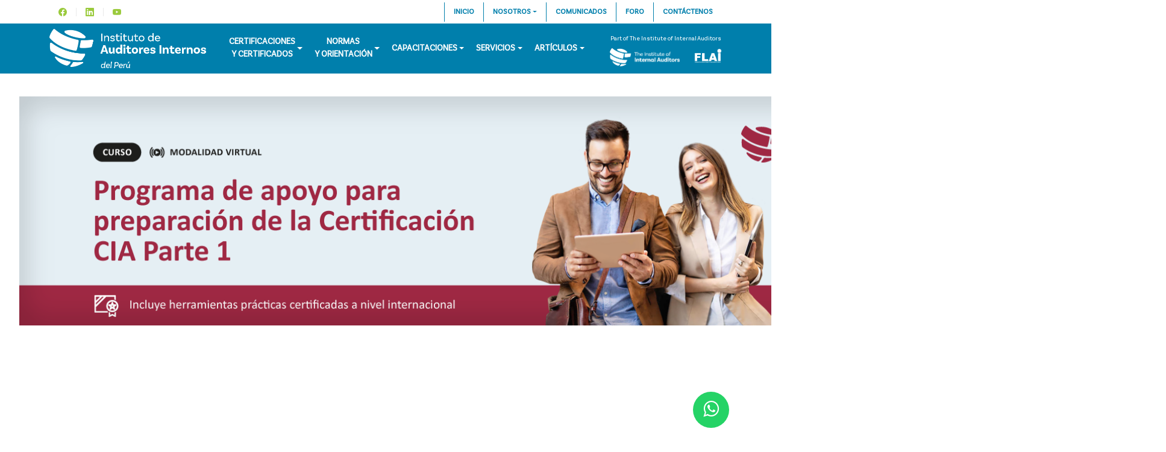

--- FILE ---
content_type: text/html; charset=UTF-8
request_url: http://nweb.iaiperu.org/2022/01/22/una-triple-amenaza-en-las-americas-perspectivas-de-fraude-2022-de-kpmg/
body_size: 7413
content:
<!DOCTYPE html>
<html lang="es">

<head>
  <meta charset="UTF-8">
  <meta content="width=device-width, initial-scale=1.0" name="viewport">


  <!-- Favicons -->
  <link href="http://nweb.iaiperu.org/wp-content/themes/iaiperu/img/favicon.ico" rel="icon">

  <!-- Fonts -->
  <link href="http://nweb.iaiperu.org/wp-content/themes/iaiperu/assets/fonts/bsr.css" rel="stylesheet" type="text/css"/>

  <!-- Vendor CSS Files -->
  <link href="http://nweb.iaiperu.org/wp-content/themes/iaiperu/assets/vendor/animate.css/animate.min.css" rel="stylesheet">
  <link href="http://nweb.iaiperu.org/wp-content/themes/iaiperu/assets/vendor/aos/aos.css" rel="stylesheet">
  <link href="http://nweb.iaiperu.org/wp-content/themes/iaiperu/assets/vendor/bootstrap/css/bootstrap.min.css" rel="stylesheet">
  <link href="http://nweb.iaiperu.org/wp-content/themes/iaiperu/assets/vendor/bootstrap-icons/bootstrap-icons.css" rel="stylesheet">
  <link href="http://nweb.iaiperu.org/wp-content/themes/iaiperu/assets/vendor/boxicons/css/boxicons.min.css" rel="stylesheet">
  <link href="http://nweb.iaiperu.org/wp-content/themes/iaiperu/assets/vendor/glightbox/css/glightbox.min.css" rel="stylesheet">
  <link href="http://nweb.iaiperu.org/wp-content/themes/iaiperu/assets/vendor/swiper/swiper-bundle.min.css" rel="stylesheet">

  <!-- Template Main CSS File -->
  <link href="http://nweb.iaiperu.org/wp-content/themes/iaiperu/assets/css/style.v2.css" rel="stylesheet">
	
  <script src='https://www.google.com/recaptcha/api.js'></script>

</head>
    
    
<body>
    
    
  <!-- ======= Top Bar ======= -->

  <section id="topbar" class="d-flex align-items-center">
    <div class="container d-flex justify-content-center justify-content-md-between">
      <div class="social-links d-none d-md-flex align-items-center">
        <a href="https://www.facebook.com/Instituto-de-Auditores-Internos-del-Per%C3%BA-175686602476887/" target="_blank" class="facebook"><i class="bi bi-facebook"></i></a>
        <a href="https://pe.linkedin.com/in/iaiperu" target="_blank" class="linkedin"><i class="bi bi-linkedin"></i></i></a>
        <a href="https://www.youtube.com/channel/UCwebEj_qzDEUa4HXu3BYAvQ"  target="_blank" class="youtube"><i class="bi bi-youtube"></i></a>
      </div>
      
      
<nav id="mnutop" class="navbar nav navbar-nav navbar-center text-center contact-info d-flex align-items-center"><ul><li id="menu-item-7836" class="menu-item menu-item-type-post_type menu-item-object-page menu-item-home menu-item-7836"><a href="http://nweb.iaiperu.org/">inicio</a></li>
<li id="menu-item-7824" class="menu-item menu-item-type-post_type menu-item-object-page menu-item-has-children menu-item-7824 dropdown"><a href="http://nweb.iaiperu.org/nosotros/" data-toggle="dropdown" data-target="http://nweb.iaiperu.org/nosotros/" class="dropdown-toggle">Nosotros <span class="caret"></span></a>
<ul class="dropdown-menu">
	<li id="menu-item-7930" class="menu-item menu-item-type-post_type menu-item-object-page menu-item-7930"><a href="http://nweb.iaiperu.org/nosotros/mision-y-objetivos/">Misión y Objetivos</a></li>
	<li id="menu-item-7931" class="menu-item menu-item-type-post_type menu-item-object-page menu-item-7931"><a href="http://nweb.iaiperu.org/nosotros/mensaje-del-presidente/">Mensaje del Presidente</a></li>
	<li id="menu-item-7932" class="menu-item menu-item-type-post_type menu-item-object-page menu-item-7932"><a href="http://nweb.iaiperu.org/memorias/memoria-anual-2020/">Memoria Anual</a></li>
	<li id="menu-item-7933" class="menu-item menu-item-type-post_type menu-item-object-page menu-item-7933"><a href="http://nweb.iaiperu.org/nosotros/sobre-la-profesion/">Sobre la Profesión</a></li>
	<li id="menu-item-7934" class="menu-item menu-item-type-post_type menu-item-object-page menu-item-7934"><a href="http://nweb.iaiperu.org/nosotros/estatuto-de-la-asociacion-de-auditores-internos-del-peru/">Estatutos</a></li>
	<li id="menu-item-7935" class="menu-item menu-item-type-post_type menu-item-object-page menu-item-7935"><a href="http://nweb.iaiperu.org/codigo-de-etica/">Código de Ética</a></li>
	<li id="menu-item-7937" class="menu-item menu-item-type-post_type menu-item-object-page menu-item-7937"><a href="http://nweb.iaiperu.org/nosotros/consejo-directivo/">Consejo Directivo</a></li>
	<li id="menu-item-7938" class="menu-item menu-item-type-post_type menu-item-object-page menu-item-7938"><a href="http://nweb.iaiperu.org/nosotros/requisitos-para-afiliarse-al-iai-peru/">Afíliate al IAI Perú</a></li>
</ul>
</li>
<li id="menu-item-7853" class="menu-item menu-item-type-taxonomy menu-item-object-category menu-item-7853"><a href="http://nweb.iaiperu.org/category/comunicados/">Comunicados</a></li>
<li id="menu-item-7928" class="menu-item menu-item-type-post_type menu-item-object-page menu-item-7928"><a href="http://nweb.iaiperu.org/community/">Foro</a></li>
<li id="menu-item-7835" class="menu-item menu-item-type-post_type menu-item-object-page menu-item-7835"><a href="http://nweb.iaiperu.org/contactenos/">Contáctenos</a></li>
</ul></nav>



      <!-- .navbar -->
    </div>
  </section>
  <!-- End Top Bar-->


  <!-- ======= Header ======= -->
  <header id="header" class="fixed-top d-flex align-items-center header-transparent">
    <div id="header-fondo" class="w-100">    <div class="container d-flex justify-content-between align-items-center">

      <div class="logo col-md-2">
        <h1 class="text-light"><a href="index.html"><img src="http://nweb.iaiperu.org/wp-content/themes/iaiperu/img/logo-blanco.png" /></a></h1>
        <!-- Uncomment below if you prefer to use an image logo -->
        <!-- <a href="index.html"><img src="http://nweb.iaiperu.org/wp-content/themes/iaiperu/assets/img/logo.png" alt="" class="img-fluid"></a>-->
      </div>

<nav id="navbar" class="navbar nav navbar-nav navbar-center text-center col-md-8"><ul><li id="menu-item-7470" class="menu-item menu-item-type-taxonomy menu-item-object-category menu-item-has-children menu-item-7470 dropdown"><a href="http://nweb.iaiperu.org/category/certificaciones/" data-toggle="dropdown" data-target="http://nweb.iaiperu.org/category/certificaciones/" class="dropdown-toggle">Certificaciones<br />y Certificados <span class="caret"></span></a>
<ul class="dropdown-menu">
	<li id="menu-item-7473" class="menu-item menu-item-type-custom menu-item-object-custom menu-item-7473"><a href="http://iaiperu.org/iaiperu2018/certificaciones/programa-de-certificado-en-control-interno-coso/">Certificado COSO</a></li>
	<li id="menu-item-7845" class="menu-item menu-item-type-post_type menu-item-object-post menu-item-7845"><a href="http://nweb.iaiperu.org/2020/08/10/programa-de-certificado-de-gestion-de-riesgos-empresariales-erm/">Certificado COSO ERM</a></li>
	<li id="menu-item-7834" class="menu-item menu-item-type-post_type menu-item-object-post menu-item-7834"><a href="http://nweb.iaiperu.org/2018/06/26/certificacion-cia-certified-internal-auditor/">CIA</a></li>
	<li id="menu-item-7837" class="menu-item menu-item-type-post_type menu-item-object-post menu-item-7837"><a href="http://nweb.iaiperu.org/2018/07/03/certificacion-en-risk-management-assurance-crma/">CRMA®</a></li>
	<li id="menu-item-7839" class="menu-item menu-item-type-post_type menu-item-object-post menu-item-7839"><a href="http://nweb.iaiperu.org/2018/07/03/certification-candidate-management-system-ccms/">CCMS</a></li>
	<li id="menu-item-7477" class="menu-item menu-item-type-custom menu-item-object-custom menu-item-7477"><a target="_blank" href="http://iaiperu.org/wp-content/uploads/2020/10/manual-candidato-cia.pdf">Manual de Candidato a Certificación</a></li>
	<li id="menu-item-7838" class="menu-item menu-item-type-post_type menu-item-object-page menu-item-7838"><a href="http://nweb.iaiperu.org/reporte-de-horas/">Reporte de Horas</a></li>
	<li id="menu-item-7833" class="menu-item menu-item-type-post_type menu-item-object-page menu-item-7833"><a href="http://nweb.iaiperu.org/auditores-certificados/">Auditores Certificados</a></li>
</ul>
</li>
<li id="menu-item-7476" class="menu-item menu-item-type-custom menu-item-object-custom menu-item-has-children menu-item-7476 dropdown"><a href="#" data-toggle="dropdown" data-target="#" class="dropdown-toggle">Normas<br />y Orientación <span class="caret"></span></a>
<ul class="dropdown-menu">
	<li id="menu-item-7848" class="menu-item menu-item-type-post_type menu-item-object-page menu-item-7848"><a href="http://nweb.iaiperu.org/normas-y-orientaciones/">Misión de Auditoría Interna</a></li>
	<li id="menu-item-7849" class="menu-item menu-item-type-post_type menu-item-object-page menu-item-7849"><a href="http://nweb.iaiperu.org/normas-y-orientaciones/estandares-y-orientacion-marco-de-practicas-profesionales-internacionales-ippf/">Estándares y orientación – Marco de prácticas profesionales internacionales (IPPF)</a></li>
	<li id="menu-item-7850" class="menu-item menu-item-type-post_type menu-item-object-page menu-item-7850"><a href="http://nweb.iaiperu.org/normas-y-orientaciones/codigo-etico/">Código Ético</a></li>
	<li id="menu-item-7851" class="menu-item menu-item-type-post_type menu-item-object-page menu-item-7851"><a href="http://nweb.iaiperu.org/normas-y-orientaciones/guia-de-implementacion/">Guía de Implementación</a></li>
	<li id="menu-item-7847" class="menu-item menu-item-type-post_type menu-item-object-page menu-item-7847"><a href="http://nweb.iaiperu.org/normas-y-orientaciones/orientacion-complementaria/">Orientación Complementaria</a></li>
</ul>
</li>
<li id="menu-item-7469" class="menu-item menu-item-type-taxonomy menu-item-object-category current-post-ancestor current-menu-parent current-post-parent menu-item-has-children menu-item-7469 dropdown"><a href="http://nweb.iaiperu.org/category/capacitaciones/" data-toggle="dropdown" data-target="http://nweb.iaiperu.org/category/capacitaciones/" class="dropdown-toggle">Capacitaciones <span class="caret"></span></a>
<ul class="dropdown-menu">
	<li id="menu-item-7832" class="menu-item menu-item-type-post_type menu-item-object-page menu-item-7832"><a href="http://nweb.iaiperu.org/programa-de-capacitacion/">Programa de Capacitación</a></li>
	<li id="menu-item-7831" class="menu-item menu-item-type-post_type menu-item-object-page menu-item-7831"><a href="http://nweb.iaiperu.org/congresos-y-conferencias/">Congresos y Conferencias</a></li>
	<li id="menu-item-7830" class="menu-item menu-item-type-post_type menu-item-object-page menu-item-7830"><a href="http://nweb.iaiperu.org/descargas/">Descargas</a></li>
</ul>
</li>
<li id="menu-item-7474" class="menu-item menu-item-type-custom menu-item-object-custom menu-item-has-children menu-item-7474 dropdown"><a href="#" data-toggle="dropdown" data-target="#" class="dropdown-toggle">Servicios <span class="caret"></span></a>
<ul class="dropdown-menu">
	<li id="menu-item-7842" class="menu-item menu-item-type-post_type menu-item-object-page menu-item-7842"><a href="http://nweb.iaiperu.org/programa-de-garantia-y-mejora-de-la-calidad-qaip/">Programa de Garantía y Mejora de la Calidad (QAIP)</a></li>
	<li id="menu-item-7844" class="menu-item menu-item-type-post_type menu-item-object-page menu-item-7844"><a href="http://nweb.iaiperu.org/evaluacion-de-calidad-quality-assessment/">Evaluación de Calidad – Quality Assessment</a></li>
	<li id="menu-item-7843" class="menu-item menu-item-type-post_type menu-item-object-page menu-item-7843"><a href="http://nweb.iaiperu.org/analisis-de-brechas-una-preparacion-proactiva-para-una-evaluacion-de-calidad/">Análisis de Brechas: una preparación proactiva para una evaluación de calidad</a></li>
</ul>
</li>
<li id="menu-item-7472" class="menu-item menu-item-type-taxonomy menu-item-object-category menu-item-has-children menu-item-7472 dropdown"><a href="http://nweb.iaiperu.org/category/noticias/" data-toggle="dropdown" data-target="http://nweb.iaiperu.org/category/noticias/" class="dropdown-toggle">Artículos <span class="caret"></span></a>
<ul class="dropdown-menu">
	<li id="menu-item-7475" class="menu-item menu-item-type-taxonomy menu-item-object-category menu-item-7475"><a href="http://nweb.iaiperu.org/category/compartiendo-experiencias/">Compartiendo Experiencias</a></li>
	<li id="menu-item-7840" class="menu-item menu-item-type-post_type menu-item-object-page menu-item-7840"><a href="http://nweb.iaiperu.org/publicaciones/">Publicaciones</a></li>
	<li id="menu-item-7471" class="menu-item menu-item-type-taxonomy menu-item-object-category menu-item-7471"><a href="http://nweb.iaiperu.org/category/comunicados/">Comunicados</a></li>
</ul>
</li>
</ul></nav><i class="bi bi-list mobile-nav-toggle"></i>


      <div class="col-md-2 d-none d-sm-block d-sm-none d-md-block">
        <div class="row">
                <div class="col-12 small" id="linealogo"><p><span class="pl-1 pr-1">Part of The Institute of Internal Auditors</span></p></div>
        </div>
        <div class="row">
                <div class="col-8"><img src="http://nweb.iaiperu.org/wp-content/themes/iaiperu/img/logo-iaii-blanco.png" alt="IAI" class="aligncenter img-fluid"></div>
                <div class="col-4"><img src="http://nweb.iaiperu.org/wp-content/themes/iaiperu/img/logo-flai-blanco.png" alt="FLAI" class="aligncenter img-fluid"></div>
        </div>
      </div>

    </div>
    </div>  </header><!-- End Header -->

<section id="slider">
 <section id="block-9" class="home-slider widget_block">
<div class="alignnormal"><div id="metaslider-id-7964" style="max-width: 1903px;" class="ml-slider-3-27-5 metaslider metaslider-flex metaslider-7964 ml-slider">
    <div id="metaslider_container_7964">
        <div id="metaslider_7964" class="flexslider">
            <ul aria-live="polite" class="slides">
                <li style="display: block; width: 100%;" class="slide-7965 ms-image"><a href="1" target="_self"><img fetchpriority="high" decoding="async" src="http://nweb.iaiperu.org/wp-content/uploads/2022/05/20220614-cia-slider-1892x378-1-1892x377.png" height="380" width="1903" alt="" class="slider-7964 slide-7965" title="20220614-cia-slider-1892x378" /></a></li>
                <li style="display: none; width: 100%;" class="slide-7966 ms-image"><img decoding="async" src="http://nweb.iaiperu.org/wp-content/uploads/2022/05/BANNER-1-POWER-BI-JULIO-1892x378-1-1892x377.png" height="380" width="1903" alt="" class="slider-7964 slide-7966" title="BANNER-1-POWER-BI-JULIO-1892x378" /></li>
                <li style="display: none; width: 100%;" class="slide-7967 ms-image"><img decoding="async" src="http://nweb.iaiperu.org/wp-content/uploads/2022/05/20220616-alta-redaccion-slider-1892x378-1-1892x377.png" height="380" width="1903" alt="" class="slider-7964 slide-7967" title="20220616-alta-redaccion-slider-1892x378" /></li>
            </ul>
        </div>
        
    </div>
</div></div>
</section></section>


  <main id="main">
    <!-- ======= Barra Breadcrumbs ======= -->
    <section class="breadcrumbs">
      <div class="container">

        <div class="d-flex justify-content-between align-items-center">
          <h2><a href="http://nweb.iaiperu.org/2022/01/22/una-triple-amenaza-en-las-americas-perspectivas-de-fraude-2022-de-kpmg/">“Una triple amenaza en las Américas: Perspectivas de Fraude 2022” de KPMG</a></h2>
          <ol>
            <li><a href="/">Inicio</a></li>
            <li>“Una triple amenaza en las Américas: Perspectivas de Fraude 2022” de KPMG</li>
          </ol>
        </div>

      </div>
    </section><!-- Fin Breadcrumbs -->
    
    <!-- ======= Contenido ======= -->
    <section class="blog" class="blog">
      <div class="container" data-aos="fade-up">

        <div class="row">

          <div class="col-lg-8 entries">

    				
            <article class="entry entry-single">

<!--

              <div class="entry-img text-center pt-4">
                <img src="" alt="“Una triple amenaza en las Américas: Perspectivas de Fraude 2022” de KPMG" class="img-fluid">
              </div>

              <h2 class="entry-title">
                <a href="http://nweb.iaiperu.org/2022/01/22/una-triple-amenaza-en-las-americas-perspectivas-de-fraude-2022-de-kpmg/">“Una triple amenaza en las Américas: Perspectivas de Fraude 2022” de KPMG</a>
              </h2>
-->
              <div class="entry-content">
                <p><img loading="lazy" decoding="async" class="aligncenter size-full wp-image-1521" src="http://iaiperu.org/wp-content/uploads/2022/01/20220131-banner-triple-amenaza.png" alt="" width="715" height="237" /></p>
<table style="width: 100%;" border="0" cellspacing="0" cellpadding="0" align="center">
<tbody>
<tr>
<td style="text-align: right;"><img loading="lazy" decoding="async" class="aligncenter size-full wp-image-1252" src="http://iaiperu.org/wp-content/uploads/2018/11/calendario.png" alt="" width="44" height="50" /></td>
<td style="font-size: 11px;">31 de Enero</td>
<td><img loading="lazy" decoding="async" class="aligncenter size-full wp-image-1250" src="http://iaiperu.org/wp-content/uploads/2018/11/reloj.png" alt="" width="50" height="50" /></td>
<td style="font-size: 11px;">1 hora y 30 minutos</td>
<td><img loading="lazy" decoding="async" class="aligncenter size-full wp-image-1251" src="http://iaiperu.org/wp-content/uploads/2018/11/precio.png" alt="" width="50" height="50" /></td>
<td style="font-size: 11px;">
<p>Socios: Gratuito<br />No Asociados: USD 25.00<br />Precio incluye IGV</p>
</td>
</tr>
</tbody>
</table>
<p><a class="btn_registro" href="https://us02web.zoom.us/webinar/register/WN_87syjfBkT0aLqyM-jZq8WQ ">Registro aquí</a></p>
<hr />
<p><strong>Horario:</strong></p>
<p>06:00 p.m. – 7:30 pm</p>
<p><strong>Reseña del contenido:</strong></p>
<p>Conozca los resultados de la encuesta realizada por KPMG “Una triple amenaza en las Américas: Perspectivas de Fraude 2022” de KPMG, que relevaron hallazgos muy importantes en materia de fraude, ciber ataques y temas de cumplimiento en la región de las Américas. Participaron más de 600 directivos de múltiples industrias (42% de América del Norte y 58% de América Latina) para confirmar algunos de los efectos de la pandemia con respecto a estas tres amenazas que se encuentran interconectadas.</p>
<p><strong>Armando Briceño &#8211; Director de Forensic en KPMG Perú</strong></p>
<p><img loading="lazy" decoding="async" class="size-full wp-image-7594 alignleft" src="http://iaiperu.org/wp-content/uploads/2022/01/armando-briceno2.png" alt="" width="200" height="199" />Armando es Director de la Práctica Forense de la oficina de Perú en KPMG, con más de 17 años experiencia local e internacional. Armando ha ejecutado auditorías de estados financieros, en todas las etapas correspondientes. Asimismo, ha desarrollado planificación estratégica a corto y largo plazo sobre la base de riesgos. Ha participado en proyectos de cumplimiento antifraude (FCPA), en coordinación con otras oficinas de la región. Además, Armando ha participado en proyectos forenses sobre investigaciones forenses de potenciales transacciones sospechosas en diferentes áreas de negocios, due diligence de compliance, evaluación de su impacto contable, deficiencias de control interno en un contexto de riesgo de fraude a fin de preparar recomendaciones y planes de acción de ser aplicable al igual en proyectos diagnóstico sobre la gestión de riesgos de fraude en procesos significativos de negocios, evaluación de modelos de prevención de fraude y análisis reputacional del área de Relaciones Públicas y Comunitarias en empresas mineras en sus aspectos contables, tributarios y de procesos tomando en consideración los riesgos de corrupción asociados.</p>
<p><strong>Ivan E. Velez-Leon – Director de Forensic en KPMG USA</strong></p>
<p><img loading="lazy" decoding="async" class="size-full wp-image-7593 alignleft" src="http://iaiperu.org/wp-content/uploads/2022/01/ivan-velez.jpg" alt="" width="191" height="207" />Ivan es Director en la oficina de Miami de la práctica de Servicios de Asesoría Forense de KPMG LLP. Como Contador Público Certificado (con licencia en el Estado de Florida y el Estado Libre Asociado de Puerto Rico de los EE. UU.) y Examinador de Fraudes Certificado, Iván tiene más de veinte años de experiencia en asesoramiento comercial en firmas multinacionales de servicios profesionales «Big Four», que abarca asignaciones en las ciencias de la vida. , comerciales, minoristas, servicios financieros, entornos industriales y gubernamentales, ayudando a organizaciones y abogados en los EE. UU., América Latina y EMEA en las áreas de fraude, delitos de cuello blanco, investigaciones de soborno y corrupción, gestión de riesgos de fraude, due diligence de riesgos de fraude y corrupción , revisiones y evaluaciones del programa de cumplimiento y asesoramiento sobre disputas (testimonio de testigos expertos).</p>
<p> </p>
<hr />
<p><a class="btn_registro" href="https://us02web.zoom.us/webinar/register/WN_87syjfBkT0aLqyM-jZq8WQ ">Registro aquí</a></p>


<p></p>
              </div>                  
                  
            </article>                  
                  

        

          </div>
          <div class="col-lg-4 pt-4 pt-lg-0">
              
    
            <div class="sidebar">
                
              <h3 class="sidebar-title">Buscador</h3>
              <div class="sidebar-item search-form">

                <form action="/" method="get" class="search-form">
                  <input class="form-control" type="text" placeholder="Ingresa palabra y presiona enter" name="s">
                  <button type="submit"><i class="bi bi-search"></i></button>
                </form>
              </div><!-- Fin Buscador -->

              <h3 class="sidebar-title">Afíliate al IAI</h3>
                <nav>
                    <ul>
                        <li class="bi bi-chevron-double-right"> 
                            <a href="/nosotros/beneficios-del-asociado/" title="Beneficios">Beneficios</a> 
                        </li>
                        <li class="bi bi-chevron-double-right">
                            <a href="/registro-de-socios/" title="Afíliate Aquí">Afíliate Aquí</a> 
                        </li>
                        <li class="bi bi-chevron-double-right">
                            <a href="https://pagolink.niubiz.com.pe/pagoseguro/INSTDEAUDITORESINTERNOSDELPERUDOL/39539" target="_blank" title="Paga aquí $">Paga aquí SOLES</a> 
                        </li>
                        <li class="bi bi-chevron-double-right">
                            <a href="https://pagolink.niubiz.com.pe/pagoseguro/INSTDEAUDITORESINTERNOSDELPERU/39670" target="_blank" title="Paga aqui S/">Paga aquí DÓLARES</a> 
                        </li>
                    </ul>
                </nav>
				

              <h3 class="sidebar-title">Zona Afiliados</h3>
                <nav>
                    <ul>
                        <li class="bi bi-chevron-double-right"> 
                            <a href="/publicaciones/" title="Publicaciones">Publicaciones</a> 
                        </li>
                        <li class="bi bi-chevron-double-right">
                            <a href="/publicaciones/revista-internal-auditor/" title="Revista Internal Auditor">Revista Internal Auditor</a> 
                        </li>
                        <li class="bi bi-chevron-double-right">
                            <a href="https://pagolink.niubiz.com.pe/pagoseguro/INSTDEAUDITORESINTERNOSDELPERU/39670/info" title="Paga tu Membresía" target="_blank">Paga tu Membresía</a> 
                        </li>
                    </ul>
                </nav>
				
                
              <h3 class="sidebar-title">Últimas Ofertas de Empleo</h3>
              <div class="sidebar-item categories">
                <ul>
                                                      
                        <li class="bi bi-chevron-double-right"> 
                            <a href="http://nweb.iaiperu.org/2022/04/07/asistente-de-auditoria-de-procesos/" title="Asistente de Auditoría de Procesos">Asistente de Auditoría de Procesos<span>(07/04/2022)</span></a> 
                        </li>
                  
                                    
                        <li class="bi bi-chevron-double-right"> 
                            <a href="http://nweb.iaiperu.org/2022/04/07/auditor-de-sistemas-y-procesos/" title="Auditor de Sistemas y Procesos">Auditor de Sistemas y Procesos<span>(07/04/2022)</span></a> 
                        </li>
                  
                                    
                        <li class="bi bi-chevron-double-right"> 
                            <a href="http://nweb.iaiperu.org/2022/03/25/auditor-interno-6/" title="Auditor Interno">Auditor Interno<span>(25/03/2022)</span></a> 
                        </li>
                  
                                    
                        <li class="bi bi-chevron-double-right"> 
                            <a href="http://nweb.iaiperu.org/2022/03/25/auditor-interno-senior-3/" title="Auditor Interno Senior">Auditor Interno Senior<span>(25/03/2022)</span></a> 
                        </li>
                  
                   
                            
                </ul>
              </div>
                
              <section id="block-3" class="widget widget_block">
<div class="wp-block-group"><div class="wp-block-group__inner-container is-layout-flow wp-block-group-is-layout-flow">
<figure class="wp-block-image size-full is-resized"><a href="https://internalauditor.theiia.org/" target="_blank"><img loading="lazy" decoding="async" src="http://nweb.iaiperu.org/wp-content/uploads/2022/05/asset-1_197px.webp" alt="" class="wp-image-7942" width="197" height="60"/></a></figure>
</div></div>
</section><section id="block-4" class="widget widget_block">
<div class="wp-block-group"><div class="wp-block-group__inner-container is-layout-flow wp-block-group-is-layout-flow">
<figure class="wp-block-image size-full"><a href="https://ondemand.theiia.org/learn" target="_blank"><img loading="lazy" decoding="async" width="415" height="215" src="http://nweb.iaiperu.org/wp-content/uploads/2022/05/banner-aside2.png" alt="" class="wp-image-7910" srcset="http://nweb.iaiperu.org/wp-content/uploads/2022/05/banner-aside2.png 415w, http://nweb.iaiperu.org/wp-content/uploads/2022/05/banner-aside2-300x155.png 300w" sizes="(max-width: 415px) 100vw, 415px" /></a></figure>
</div></div>
</section><section id="block-8" class="widget widget_block widget_media_image">
<figure class="wp-block-image size-full"><a href="https://www.youtube.com/watch?v=aEaMUMkFI38" target="_blank"><img loading="lazy" decoding="async" width="415" height="215" src="http://nweb.iaiperu.org/wp-content/uploads/2022/05/banner-aside5.png" alt="" class="wp-image-7913" srcset="http://nweb.iaiperu.org/wp-content/uploads/2022/05/banner-aside5.png 415w, http://nweb.iaiperu.org/wp-content/uploads/2022/05/banner-aside5-300x155.png 300w" sizes="(max-width: 415px) 100vw, 415px" /></a></figure>
</section>
            </div><!-- Fin Sidebar -->
                      </div>
        </div>

      </div>
    </section><!-- Fin Contenido -->



  </main><!-- End #main -->

  <!-- ======= Footer ======= -->
  <footer id="footer" data-aos="fade-up" data-aos-easing="ease-in-out" data-aos-duration="500">


    <div class="footer-top">
      <div class="container">
        <div class="row">

          <div class="col-lg-6 col-md-6 footer-info">
            <h3>Acerca del Instituto de Auditores Internos del Perú</h3>
            <p>Es una entidad sin fines de lucro que agrupa a profesionales que desarrollan sus actividades en el campo de la auditoría interna. Fue fundado en Lima el 13 de mayo de 1981 y posee presencia a nivel mundial.<br />

Es el único organismo en el Perú oficialmente facultado a realizar los Cursos de Preparación para el Examen de Certified Internal Auditor (CIA), acreditación profesional de nivel mundial.</p>
            <div class="social-links mt-3">
              <a href="https://www.facebook.com/Instituto-de-Auditores-Internos-del-Per%C3%BA-175686602476887/" class="facebook" target="_blank"><i class="bx bxl-facebook"></i></a>
              <a href="https://pe.linkedin.com/in/iaiperu" class="linkedin" target="_blank"><i class="bx bxl-linkedin"></i></a>
              <a href="https://www.youtube.com/channel/UCwebEj_qzDEUa4HXu3BYAvQ"  class="youtube"  target="_blank"><i class="bx bxl-youtube"></i></a>
            </div>
          </div>

          <div class="col-lg-3 col-md-3 footer-links">
            <h4>Links</h4>

                <ul><li class="menu-item menu-item-type-post_type menu-item-object-page menu-item-home menu-item-7836"><a href="http://nweb.iaiperu.org/">inicio</a></li>
<li class="menu-item menu-item-type-post_type menu-item-object-page menu-item-has-children menu-item-7824 dropdown"><a href="http://nweb.iaiperu.org/nosotros/" data-toggle="dropdown" data-target="http://nweb.iaiperu.org/nosotros/" class="dropdown-toggle">Nosotros <span class="caret"></span></a>
<ul class="dropdown-menu">
	<li class="menu-item menu-item-type-post_type menu-item-object-page menu-item-7930"><a href="http://nweb.iaiperu.org/nosotros/mision-y-objetivos/">Misión y Objetivos</a></li>
	<li class="menu-item menu-item-type-post_type menu-item-object-page menu-item-7931"><a href="http://nweb.iaiperu.org/nosotros/mensaje-del-presidente/">Mensaje del Presidente</a></li>
	<li class="menu-item menu-item-type-post_type menu-item-object-page menu-item-7932"><a href="http://nweb.iaiperu.org/memorias/memoria-anual-2020/">Memoria Anual</a></li>
	<li class="menu-item menu-item-type-post_type menu-item-object-page menu-item-7933"><a href="http://nweb.iaiperu.org/nosotros/sobre-la-profesion/">Sobre la Profesión</a></li>
	<li class="menu-item menu-item-type-post_type menu-item-object-page menu-item-7934"><a href="http://nweb.iaiperu.org/nosotros/estatuto-de-la-asociacion-de-auditores-internos-del-peru/">Estatutos</a></li>
	<li class="menu-item menu-item-type-post_type menu-item-object-page menu-item-7935"><a href="http://nweb.iaiperu.org/codigo-de-etica/">Código de Ética</a></li>
	<li class="menu-item menu-item-type-post_type menu-item-object-page menu-item-7937"><a href="http://nweb.iaiperu.org/nosotros/consejo-directivo/">Consejo Directivo</a></li>
	<li class="menu-item menu-item-type-post_type menu-item-object-page menu-item-7938"><a href="http://nweb.iaiperu.org/nosotros/requisitos-para-afiliarse-al-iai-peru/">Afíliate al IAI Perú</a></li>
</ul>
</li>
<li class="menu-item menu-item-type-taxonomy menu-item-object-category menu-item-7853"><a href="http://nweb.iaiperu.org/category/comunicados/">Comunicados</a></li>
<li class="menu-item menu-item-type-post_type menu-item-object-page menu-item-7928"><a href="http://nweb.iaiperu.org/community/">Foro</a></li>
<li class="menu-item menu-item-type-post_type menu-item-object-page menu-item-7835"><a href="http://nweb.iaiperu.org/contactenos/">Contáctenos</a></li>
</ul>          </div>

          <div class="col-lg-3 col-md-3 footer-contact">
            <h4>Contáctanos</h4>
            <p>Calle Monterrey N° 373 Ofic. 1004b Urb. Chacarilla – Santiago de Surco<br />
              <strong>Phone:</strong> 652 5471 / 652 5470 / 652 5472 / 991 925 544 / 987 360 411<br>
              <strong>Email:</strong> contacto@iaiperu.org<br>
            </p>

          </div>

        </div>
      </div>
    </div>

    <div class="container">
      <div class="copyright">
        &copy; Copyright <strong><span>2022</span></strong>. Todos los derechos reservados
      </div>
     </div>
  </footer><!-- End Footer -->

  <a href="#" class="back-to-top d-flex align-items-center justify-content-center"><i class="bi bi-arrow-up-short"></i></a>

  <!-- Vendor JS Files -->
  <script src="http://nweb.iaiperu.org/wp-content/themes/iaiperu/assets/vendor/purecounter/purecounter.js"></script>
  <script src="http://nweb.iaiperu.org/wp-content/themes/iaiperu/assets/vendor/aos/aos.js"></script>
  <script src="http://nweb.iaiperu.org/wp-content/themes/iaiperu/assets/vendor/bootstrap/js/bootstrap.bundle.min.js"></script>
  <script src="http://nweb.iaiperu.org/wp-content/themes/iaiperu/assets/vendor/glightbox/js/glightbox.min.js"></script>
  <script src="http://nweb.iaiperu.org/wp-content/themes/iaiperu/assets/vendor/isotope-layout/isotope.pkgd.min.js"></script>
  <script src="http://nweb.iaiperu.org/wp-content/themes/iaiperu/assets/vendor/swiper/swiper-bundle.min.js"></script>
  <script src="http://nweb.iaiperu.org/wp-content/themes/iaiperu/assets/vendor/waypoints/noframework.waypoints.js"></script>
  <script src="http://nweb.iaiperu.org/wp-content/themes/iaiperu/assets/vendor/php-email-form/validate.js"></script>

  <!-- Template Main JS File -->
  <script src="http://nweb.iaiperu.org/wp-content/themes/iaiperu/assets/js/main.js"></script>


<style>
.whatsapp {
  position:fixed;
  width:60px;
  height:60px;
  bottom:10px;
  right:70px;
  background-color:#25d366;
  color:#FFF;
  border-radius:50px;
  text-align:center;
  font-size:30px;
  z-index:100;
}

.whatsapp-icon {
  margin-top:13px;
}
</style>


<link rel="stylesheet" href="https://stackpath.bootstrapcdn.com/font-awesome/4.7.0/css/font-awesome.min.css">
<a href="https://wa.me/51991925544?text=Me%20gustaría%20saber%20mas" class="whatsapp" target="_blank"> <i class="fa fa-whatsapp whatsapp-icon"></i></a>

</body>

</html>

--- FILE ---
content_type: text/css
request_url: http://nweb.iaiperu.org/wp-content/themes/iaiperu/assets/fonts/bsr.css
body_size: 231
content:
@font-face {font-family: "Basic Sans Regular";
    src: url("bsr.eot"); /* IE9*/
    src: url("bsr.eot?#iefix") format("embedded-opentype"), /* IE6-IE8 */
    url("bsr.woff2") format("woff2"), /* chrome firefox */
    url("bsr.woff") format("woff"), /* chrome firefox */
    url("bsr.ttf") format("truetype"), /* chrome firefox opera Safari, Android, iOS 4.2+*/
    url("bsr.svg#Basic Sans Regular") format("svg"); /* iOS 4.1- */
}

--- FILE ---
content_type: text/css
request_url: http://nweb.iaiperu.org/wp-content/themes/iaiperu/assets/css/style.v2.css
body_size: 8190
content:
/*--------------------------------------------------------------
# General
--------------------------------------------------------------*/
body {
  font-family: "Basic Sans Regular";
  color: #444;
}

a {
  color: #4fa6d5;
  text-decoration: none;
}

a:hover {
  color: #45beff;
  text-decoration: none;
}


/*--------------------------------------------------------------
# Back to top button
--------------------------------------------------------------*/
.back-to-top {
  position: fixed;
  visibility: hidden;
  opacity: 0;
  right: 15px;
  bottom: 15px;
  z-index: 99999;
  background: #68A4C4;
  width: 40px;
  height: 40px;
  border-radius: 4px;
  transition: all 0.4s;
}

#mnutop, #mnutop2{
  z-index: 999;
}
#mnutop2{
padding: 0 0 0 0px;
}
#mnutop mi a, #mnutop ul li a, #mnutop2 mi a, #mnutop2 ul li a{
  font-size: 12px;
  font-weight: 700;
  color: #007fac;
  padding: 7px 15px;
  margin: 0;
  border-left: 1px solid #007fac;
}

.back-to-top i {
  font-size: 24px;
  color: #fff;
  line-height: 0;
}
.back-to-top:hover {
  background: #85b6cf;
  color: #fff;
}
.back-to-top.active {
  visibility: visible;
  opacity: 1;
}

/*--------------------------------------------------------------
# Top Login
--------------------------------------------------------------*/

#login-form { padding: 5px 15px; font-size: 12px; }

#login-form #login .log-form-group input[type=text], #login-form #login .log-form-group input[type=password] {
    border: 0;
    padding: 4px;
    width: 100%;
    font-size: 12px;
    font-weight: 400;
    line-height: 1.5;
    color: #212529;
    background-color: #fff;
    background-clip: padding-box;
    border: 1px solid #ced4da;
    -webkit-appearance: none;
    -moz-appearance: none;
    appearance: none;
    transition: border-color .15s ease-in-out,box-shadow .15s ease-in-out;
}

#login-form #login .log-form-group label {
    font-size: 12px;
    color: #98CA3D;
}

#login-form #login .login-submit input[type=submit] {
    font-weight: bold;
    font-size: 13px;
    text-transform: uppercase;
    letter-spacing: 1px;
    display: inline-block;
    padding: 12px 32px;
    border-radius: 50px;
    transition: 0.5s;
    line-height: 1;
    margin: 10px;
    color: #00305E;
    -webkit-animation-delay: 0.8s;
    animation-delay: 0.8s;
    border: 2px solid #98CA3D;
    background: #98CA3D;
    padding: 9px 24px;
}


/*--------------------------------------------------------------
# Top Bar
--------------------------------------------------------------*/
#topbar {
  background: #fff;
  border-bottom: 1px solid #eee;
  font-size: 14px;
  padding: 0;
  height: 40px;
}

.social-links {
  z-index: 999;
}

#topbar .contact-info i {
  font-style: normal;
  color: #50d8af;
}
#topbar .contact-info i a, #topbar .contact-info i span {
  padding-left: 5px;
  color: #444;
}
#topbar .contact-info i a {
  line-height: 0;
  transition: 0.3s;
}
#topbar .contact-info i a:hover {
  color: #50d8af;
}
#topbar .social-links a {
  color: #9aca3c;
  padding: 0px 15px;
  display: inline-block;
  line-height: 1px;
  border-left: 1px solid #e9e9e9;
}
#topbar .social-links a:hover {
  color: #50d8af;
}
#topbar .social-links a:first-child {
  border-left: 0;
}


/*--------------------------------------------------------------
# Header
--------------------------------------------------------------*/
#header {
  height: 160px;
  transition: all 0.5s;
  z-index: 997;
  transition: all 0.5s;
  background: #ffffff;
}
#header.header-transparent {
  background: none;
}
#header.header-scrolled {
  height: 90px;
  border-bottom: 1px solid #eee;
  background: #007fac;
}
#header-fondo {
  padding: 5px 0 5px 0;
  background: #007fac;
}
#header .logo h1 {
  font-size: 28px;
  margin: 0;
  padding: 4px 0;
  line-height: 1;
  font-weight: 400;
  letter-spacing: 3px;
  text-transform: uppercase;
}
#header .logo h1 a, #header .logo h1 a:hover {
  color: #fff;
  text-decoration: none;
}
#header .logo img {
  padding: 0;
  margin: 0;
  max-height: 65px;
}

#main {
  margin-top: 0px;
}

/*--------------------------------------------------------------
# Navigation Menu
--------------------------------------------------------------*/
/**
* Desktop Navigation 
*/
.navbar {
  padding: 0 0 0 50px;
}
.navbar ul {
  margin: 0;
  padding: 0;
  display: flex;
  list-style: none;
  align-items: center;
}
.navbar li {
  position: relative;
}
.navbar a, .navbar a:focus {
  display: flex;
  align-items: center;
  justify-content: space-between;
  padding: 10px 0 10px 20px;
  font-family: "Basic Sans Regular";
  font-size: 14px;
  font-weight: bold;
  color: #ffffff;
  white-space: nowrap;
  transition: 0.3s;
  text-transform: uppercase;
}
.navbar a i, .navbar a:focus i {
  font-size: 12px;
  line-height: 0;
  margin-left: 5px;
}
.navbar a:hover, .navbar .active, .navbar .active:focus, .navbar li:hover > a {
  text-decoration: underline;
}
.navbar .dropdown ul {
  display: block;
  position: absolute;
  left: 14px;
  top: calc(100% + 30px);
  margin: 0;
  padding: 10px 0;
  z-index: 99;
  opacity: 0;
  visibility: hidden;
  background: #fff;
  box-shadow: 0px 0px 30px rgba(127, 137, 161, 0.25);
  transition: 0.3s;
}
.navbar .dropdown ul li {
  min-width: 200px;
}
.navbar .dropdown ul a {
  padding: 10px 20px;
  font-size: 14px;
  text-transform: none;
  color: #1c3745;
}
.navbar .dropdown ul a i {
  font-size: 12px;
}
.navbar .dropdown ul a:hover, .navbar .dropdown ul .active:hover, .navbar .dropdown ul li:hover > a {
  color: #68A4C4;
}
.navbar .dropdown:hover > ul {
  opacity: 1;
  top: 100%;
  visibility: visible;
}
.navbar .dropdown .dropdown ul {
  top: 0;
  left: calc(100% - 30px);
  visibility: hidden;
}
.navbar .dropdown .dropdown:hover > ul {
  opacity: 1;
  top: 0;
  left: 100%;
  visibility: visible;
}
@media (max-width: 1200px) {
  .navbar a, .navbar a:focus {
    font-size: 12px;
  }

  #header .logo img {
    max-height: 50px;
  }
}
@media (max-width: 1366px) {
  .navbar .dropdown .dropdown ul {
    left: -90%;
  }
  .navbar .dropdown .dropdown:hover > ul {
    left: -100%;
  }
}

/*--------------------------------------------------------------
# Logos
--------------------------------------------------------------*/

#linealogo p {
    height: 0;
    line-height: 28px;
    margin: 0 0 15px;
    padding-bottom: 15px;
    text-align: Center;
    color: #ffffff;
    font-size:10px;
}

#linealogo p span {
    z-index: 900000;
}

/**
* Mobile Navigation 
*/
.mobile-nav-toggle {
  color: #fff;
  font-size: 28px;
  cursor: pointer;
  display: none;
  line-height: 0;
  transition: 0.5s;
}

@media (max-width: 1200px) {
  #linealogo p {
    font-size:8px;
  }
}

@media (max-width: 991px) {
  .mobile-nav-toggle {
    display: block;
  }

  #linealogo p {
    font-size:6px;
  }

  .navbar ul {
    display: none;
  }
}
.navbar-mobile {
  position: fixed;
  overflow: hidden;
  top: 0;
  right: 0;
  left: 0;
  bottom: 0;
  background: rgba(17, 38, 48, 0.9);
  transition: 0.3s;
}
.navbar-mobile .mobile-nav-toggle {
  position: absolute;
  top: 15px;
  right: 15px;
}
.navbar-mobile ul {
  display: block;
  position: absolute;
  top: 55px;
  right: 15px;
  bottom: 15px;
  left: 15px;
  padding: 10px 0;
  background-color: #fff;
  overflow-y: auto;
  transition: 0.3s;
}
.navbar-mobile a, .navbar-mobile a:focus {
  padding: 10px 20px;
  font-size: 15px;
  color: #1e4356;
}
.navbar-mobile a:hover, .navbar-mobile .active, .navbar-mobile li:hover > a {
  color: #68A4C4;
}
.navbar-mobile .getstarted, .navbar-mobile .getstarted:focus {
  margin: 15px;
}
.navbar-mobile .dropdown ul {
  position: static;
  display: none;
  margin: 10px 20px;
  padding: 10px 0;
  z-index: 99;
  opacity: 1;
  visibility: visible;
  background: #fff;
  box-shadow: 0px 0px 30px rgba(127, 137, 161, 0.25);
}
.navbar-mobile .dropdown ul li {
  min-width: 200px;
}
.navbar-mobile .dropdown ul a {
  padding: 10px 20px;
}
.navbar-mobile .dropdown ul a i {
  font-size: 12px;
}
.navbar-mobile .dropdown ul a:hover, .navbar-mobile .dropdown ul .active:hover, .navbar-mobile .dropdown ul li:hover > a {
  color: #68A4C4;
}
.navbar-mobile .dropdown > .dropdown-active {
  display: block;
}

/*--------------------------------------------------------------
# Hero Section
--------------------------------------------------------------*/
#hero {
  width: 100%;
  height: 70vh;
  overflow: hidden;
  position: relative;
}
#hero::after {

}

.thumbx {
    background-image: var(--background);
}

#ca_1::after {
  content: '';
  position: absolute;
  left: 50%;
  top: 0;
  width: 130%;
  height: 95%;
  background: url("https://iaiperu.org/wp-content/uploads/2022/05/20220810-conai-hibrido-slider.png") no-repeat   center center fixed;
-webkit-background-size: cover;
-moz-background-size: cover;
-o-background-size: cover;
background-size: cover;
  z-index: 0;
  border-radius: 0 0 50% 50%;
  transform: translateX(-50%) rotate(0deg);
}

#ca_2::after {
  content: "";
  position: absolute;
  left: 50%;
  top: 0;
  width: 130%;
  height: 95%;
  background: url("https://iaiperu.org/wp-content/uploads/2022/05/20220614-cia-slider.png") no-repeat   center center fixed;
-webkit-background-size: cover;
-moz-background-size: cover;
-o-background-size: cover;
background-size: cover;
  z-index: 0;
  border-radius: 0 0 50% 50%;
  transform: translateX(-50%) rotate(0deg);
}

#ca_3::after {
  content: '';
  position: absolute;
  left: 50%;
  top: 0;
  width: 130%;
  height: 95%;
  background: url("https://iaiperu.org/wp-content/uploads/2022/04/20220616-alta-redaccion-slider.png") no-repeat   center center fixed;
-webkit-background-size: cover;
-moz-background-size: cover;
-o-background-size: cover;
background-size: cover;
  z-index: 0;
  border-radius: 0 0 50% 50%;
  transform: translateX(-50%) rotate(0deg);
}

#ca_4::after {
  content: '';
  position: absolute;
  left: 50%;
  top: 0;
  width: 130%;
  height: 95%;
  background: url("https://iaiperu.org/wp-content/uploads/2022/05/BANNER-1-POWER-BI-JULIO.png") no-repeat   center center fixed;
-webkit-background-size: cover;
-moz-background-size: cover;
-o-background-size: cover;
background-size: cover;
  z-index: 0;
  border-radius: 0 0 50% 50%;
  transform: translateX(-50%) rotate(0deg);
}

#ca_5::after {
  content: "";
  position: absolute;
  left: 50%;
  top: 0;
  width: 130%;
  height: 95%;
  background: url("https://iaiperu.org/wp-content/uploads/2022/05/BANNER-1-COSO.png") no-repeat   center center fixed;
-webkit-background-size: cover;
-moz-background-size: cover;
-o-background-size: cover;
background-size: cover;
  z-index: 0;
  border-radius: 0 0 50% 50%;
  transform: translateX(-50%) rotate(0deg);
}

#ca_6::after {
  content: '';
  position: absolute;
  left: 50%;
  top: 0;
  width: 130%;
  height: 95%;
  background: url("https://iaiperu.org/wp-content/uploads/2022/05/BANNER-1-CERT-COSO-ERM.png") no-repeat   center center fixed;
-webkit-background-size: cover;
-moz-background-size: cover;
-o-background-size: cover;
background-size: cover;
  z-index: 0;
  border-radius: 0 0 50% 50%;
  transform: translateX(-50%) rotate(0deg);
}

#ca_7::after {
  content: '';
  position: absolute;
  left: 50%;
  top: 0;
  width: 130%;
  height: 95%;
  background: url("https://iaiperu.org/wp-content/uploads/2022/05/BANNER-1-CONVOCATORIA.png") no-repeat   center center fixed;
-webkit-background-size: cover;
-moz-background-size: cover;
-o-background-size: cover;
background-size: cover;
  z-index: 0;
  border-radius: 0 0 50% 50%;
  transform: translateX(-50%) rotate(0deg);
}

#ca_8::after {
  content: "";
  position: absolute;
  left: 50%;
  top: 0;
  width: 130%;
  height: 95%;
  background: url("https://iaiperu.org/wp-content/uploads/2022/05/BANNER-1-CONCIENTIZACION.png") no-repeat   center center fixed;
-webkit-background-size: cover;
-moz-background-size: cover;
-o-background-size: cover;
background-size: cover;
  z-index: 0;
  border-radius: 0 0 50% 50%;
  transform: translateX(-50%) rotate(0deg);
}

#ca_9::after {
  content: '';
  position: absolute;
  left: 50%;
  top: 0;
  width: 130%;
  height: 95%;
  background: url("https://iaiperu.org/wp-content/uploads/2022/05/BANNER-1-DESCUENTO-CIA-Y-CRMA.png") no-repeat   center center fixed;
-webkit-background-size: cover;
-moz-background-size: cover;
-o-background-size: cover;
background-size: cover;
  z-index: 0;
  border-radius: 0 0 50% 50%;
  transform: translateX(-50%) rotate(0deg);
}

#ca_10::after {
  content: '';
  position: absolute;
  left: 50%;
  top: 0;
  width: 130%;
  height: 95%;
  background: url("https://iaiperu.org/wp-content/uploads/2022/03/renueva-membresia-slider-3.png") no-repeat   center center fixed;
-webkit-background-size: cover;
-moz-background-size: cover;
-o-background-size: cover;
background-size: cover;
  z-index: 0;
  border-radius: 0 0 50% 50%;
  transform: translateX(-50%) rotate(0deg);
}

#ca_11::after {
  content: "";
  position: absolute;
  left: 50%;
  top: 0;
  width: 130%;
  height: 95%;
  background: url("https://iaiperu.org/wp-content/uploads/2022/02/actualiza-tus-datos-slider-2.png") no-repeat   center center fixed;
-webkit-background-size: cover;
-moz-background-size: cover;
-o-background-size: cover;
background-size: cover;
  z-index: 0;
  border-radius: 0 0 50% 50%;
  transform: translateX(-50%) rotate(0deg);
}

#ca_12::after {
  content: '';
  position: absolute;
  left: 50%;
  top: 0;
  width: 130%;
  height: 95%;
  background: url("https://iaiperu.org/wp-content/uploads/2022/02/slider-inhouse-3.jpg") no-repeat   center center fixed;
-webkit-background-size: cover;
-moz-background-size: cover;
-o-background-size: cover;
background-size: cover;
  z-index: 0;
  border-radius: 0 0 50% 50%;
  transform: translateX(-50%) rotate(0deg);
}

#ca_13::after {
  content: '';
  position: absolute;
  left: 50%;
  top: 0;
  width: 130%;
  height: 95%;
  background: url("https://iaiperu.org/wp-content/uploads/2022/05/descuento-de-afiliacion-slider.png") no-repeat   center center fixed;
-webkit-background-size: cover;
-moz-background-size: cover;
-o-background-size: cover;
background-size: cover;
  z-index: 0;
  border-radius: 0 0 50% 50%;
  transform: translateX(-50%) rotate(0deg);
}



#hero h2 {
text-shadow: 0 0 3.5rem #000, 0 0 2rem #000;
}

#hero h2 span {
color: #98CA3D;
}

#hero::before {
  content: "";
  position: absolute;
  left: 50%;
  top: 0;
  width: 130%;
  height: 96%;
  background: #98CA3D;
  z-index: 0;
  border-radius: 0 0 50% 50%;
  transform: translateX(-50%) translateY(18px) rotate(2deg);
}
#hero .carousel-container {
  display: flex;
  justify-content: center;
  align-items: center;
  flex-direction: column;
  text-align: center;
  bottom: 0;
  top: 0;
  left: 0;
  right: 0;
}
#heroCarousel, #hero .carousel-container {
  min-height: 425px;
}

.carousel-indicators [data-bs-target] {
  background-color: #00ABE6;
}

#hero .carousel-item {
  padding-top:50px;
}

#hero h2 {
  color: #fff;
  margin-bottom: 30px;
  font-size: 48px;
  font-weight: 700;
}
#hero p {
  width: 80%;
  -webkit-animation-delay: 0.4s;
  animation-delay: 0.4s;
  margin: 0 auto 30px auto;
  color: #fff;
}
#hero .carousel-control-prev, #hero .carousel-control-next {
  width: 10%;
}
#hero .carousel-control-next-icon, #hero .carousel-control-prev-icon {
  background: none;
  font-size: 48px;
  line-height: 1;
  width: auto;
  height: auto;
}
#hero .btn-get-started, .btn-get-started {
  font-weight: bold;
  font-size: 14px;
  text-transform: uppercase;
  letter-spacing: 1px;
  display: inline-block;
  padding: 12px 32px;
  border-radius: 50px;
  transition: 0.5s;
  line-height: 1;
  margin: 10px;
  color: #00305E;
  -webkit-animation-delay: 0.8s;
  animation-delay: 0.8s;
  border: 2px solid #98CA3D;
  background: #98CA3D;
  padding: 9px 24px;
}

.btn-get-started {
  letter-spacing: 0px;
  font-size: 13px;
  margin: 10px;
}

#hero .btn-get-started:hover, .btn-get-started:hover {
  background: #ffffff;
  text-decoration: none;
}
@media (min-width: 1024px) {
  #hero p {
    width: 60%;
  }
  #hero .carousel-control-prev, #hero .carousel-control-next {
    width: 5%;
  }
}
@media (max-width: 768px) {
  #hero::after {
    width: 180%;
    height: 95%;
    border-radius: 0 0 50% 50%;
    transform: translateX(-50%) rotate(0deg);
  }
  #hero::before {
    top: 0;
    width: 180%;
    height: 94%;
    border-radius: 0 0 50% 50%;
    transform: translateX(-50%) translateY(20px) rotate(4deg);
  }
  #hero h2 {
    font-size: 28px;
    margin-top:25px;
  }
}
@media (max-width: 575px) {
  #hero h2 {
    font-size: 30px;
  }
  #hero::after {
    left: 40%;
    top: 0;
    width: 200%;
    height: 95%;
    border-radius: 0 0 50% 50%;
    transform: translateX(-50%) rotate(0deg);
  }
  #hero::before {
    left: 50%;
    top: 0;
    width: 200%;
    height: 94%;
    border-radius: 0 0 50% 50%;
    transform: translateX(-50%) translateY(20px) rotate(4deg);
  }
}

/*--------------------------------------------------------------
# Hero No Slider Section
--------------------------------------------------------------*/
#hero-no-slider {
  width: 100%;
  height: 100vh;
  overflow: hidden;
  position: relative;
  text-align: center;
}
#hero-no-slider::before {
  content: "";
  position: absolute;
  left: 0;
  top: 0;
  right: 0;
  bottom: 0;
  background: linear-gradient(to right, rgba(30, 67, 86, 0.8), rgba(30, 67, 86, 0.6)), url("../img/hero-bg.jpg") center top no-repeat;
}
#hero-no-slider h2 {
  color: #fff;
  margin-bottom: 15px;
  font-size: 48px;
  font-weight: 700;
}
#hero-no-slider p {
  color: #fff;
}
#hero-no-slider .btn-get-started {
  font-weight: 500;
  font-size: 14px;
  letter-spacing: 1px;
  display: inline-block;
  padding: 12px 32px;
  border-radius: 50px;
  transition: 0.5s;
  line-height: 1;
  margin: 10px;
  color: #fff;
  -webkit-animation-delay: 0.8s;
  animation-delay: 0.8s;
  border: 2px solid #68A4C4;
}
#hero-no-slider .btn-get-started:hover {
  background: #68A4C4;
  color: #fff;
  text-decoration: none;
}
@media (max-width: 575px) {
  #hero-no-slider h2 {
    font-size: 30px;
  }
}


/*--------------------------------------------------------------
# Clients Section
--------------------------------------------------------------*/
.clients {
  padding: 0 0 60px 0;
}
.clients .swiper-slide img {
  opacity: 0.5;
  transition: 0.3s;
  filter: grayscale(100);
}
.clients .swiper-slide img:hover {
  filter: none;
  opacity: 1;
}


/*--------------------------------------------------------------
# Sections General
--------------------------------------------------------------*/
section {
  padding: 60px 0;
}

section h1 {
  color:#007fac;
}

#hero{
  padding: 0px 0;
}

.section-bg {
  background-color: #f3f8fa;
}

.section-title {
  text-align: center;
  padding-bottom: 30px;
}
.section-title h2 {
  font-size: 28px;
  font-weight: 400;
  margin-bottom: 20px;
  padding-bottom: 20px;
  position: relative;
}
.section-title h2::before {
  content: "";
  position: absolute;
  display: block;
  width: 120px;
  height: 1px;
  background: #ddd;
  bottom: 1px;
  left: calc(50% - 60px);
}
.section-title h2::after {
  content: "";
  position: absolute;
  display: block;
  width: 40px;
  height: 3px;
  background: #68A4C4;
  bottom: 0;
  left: calc(50% - 20px);
}
.section-title p {
  margin-bottom: 0;
}
.section-title span {
  color: #98CA3D;
}

/*--------------------------------------------------------------
# Breadcrumbs
--------------------------------------------------------------*/
.breadcrumbs {
  padding: 15px 0;
  background-color: #f3f8fa;
  min-height: 40px;
  overflow: hidden;
  position: relative;
  margin-top: 100px;
}
.breadcrumbs h2 {
  font-size: 28px;
  font-weight: 300;
}
.breadcrumbs ol {
  display: flex;
  flex-wrap: wrap;
  list-style: none;
  padding: 0;
  margin: 0;
}
.breadcrumbs ol li + li {
  padding-left: 10px;
}
.breadcrumbs ol li + li::before {
  display: inline-block;
  padding-right: 10px;
  color: #6c757d;
  content: "/";
}
@media (max-width: 768px) {
  .breadcrumbs .d-flex {
    display: block !important;
  }
  .breadcrumbs ol {
    display: block;
  }
  .breadcrumbs ol li {
    display: inline-block;
  }
}

/*--------------------------------------------------------------
# Our Services
--------------------------------------------------------------*/
.services {
  padding-bottom: 20px;
}
.services .icon-box {
  padding: 30px;
  position: relative;
  overflow: hidden;
  margin: 0 0 40px 0;
  background: #fff;
  box-shadow: 0 5px 26px 0 rgba(0, 97, 152, 0.14);
  transition: all 0.3s ease-in-out;
  text-align: center;
  border: 1px solid #fff;
}
.services .icon {
  margin: 0 auto 20px auto;
  padding-top: 17px;
  display: inline-block;
  text-align: center;
  border-radius: 50%;
  width: 72px;
  height: 72px;
}
.services .icon i {
  font-size: 36px;
  line-height: 1;
}
.services .title {
  font-weight: 700;
  margin-bottom: 15px;
  font-size: 18px;
}
.services .title a {
  color: #111;
}
.services .description {
  font-size: 15px;
  line-height: 28px;
  margin-bottom: 0;
}
.services .icon-box-pink .icon {
  background: #fceef3;
}
.services .icon-box-pink .icon i {
  color: #ff689b;
}
.services .icon-box-pink:hover {
  border-color: #ff689b;
}
.services .icon-box-cyan .icon {
  background: #e6fdfc;
}
.services .icon-box-cyan .icon i {
  color: #3fcdc7;
}
.services .icon-box-cyan:hover {
  border-color: #3fcdc7;
}
.services .icon-box-green .icon {
  background: #eafde7;
}
.services .icon-box-green .icon i {
  color: #9aca3c;
}
.services .icon-box-green:hover {
  border-color: #9aca3c;
}
.services .icon-box-blue .icon {
  background: #e1eeff;
}
.services .icon-box-blue .icon i {
  color: #00305E;
}
.services .icon-box-blue:hover {
  border-color: #00305E;
}

/*--------------------------------------------------------------
# Why Us
--------------------------------------------------------------*/
.why-us .container {
  box-shadow: 0 5px 25px 0 rgba(214, 215, 216, 0.6);
  background: #fff;
}
.why-us .icon-box + .icon-box {
  margin-top: 50px;
}
.why-us .icon-box .icon {
  float: left;
  display: flex;
  align-items: center;
  justify-content: center;
  width: 72px;
  height: 72px;
  background: #007fac;
  border-radius: 6px;
  transition: 0.5s;
}
.why-us .icon-box .icon i {
  color: #ffffff;
  font-size: 32px;
}
.why-us .icon-box:hover .icon {
  background: #9aca3c;
}
.why-us .icon-box:hover .icon i {
  color: #fff;
}
.why-us .icon-box .title {
  margin-left: 95px;
  font-weight: 700;
  margin-bottom: 10px;
  font-size: 18px;
  text-transform: uppercase;
}
.why-us .icon-box .title a {
  color: #343a40;
  transition: 0.3s;
}
.why-us .icon-box .title a:hover {
  color: #68A4C4;
}
.why-us .icon-box .description {
  margin-left: 95px;
  line-height: 24px;
  font-size: 14px;
}

.why-us .icon-box2 .title {
  margin-left: 0px;
}
.why-us .icon-box2 .description {
  margin-left: 0px;
}


.why-us .video-box {
  position: relative;
}
.why-us .video-box img {
  padding-top: 15px;
  padding-bottom: 15px;
}
.why-us .play-btn {
  width: 94px;
  height: 94px;
  background: radial-gradient(#68A4C4 50%, rgba(104, 164, 196, 0.4) 52%);
  border-radius: 50%;
  display: block;
  position: absolute;
  left: calc(50% - 47px);
  top: calc(50% - 47px);
  overflow: hidden;
}
.why-us .play-btn::after {
  content: "";
  position: absolute;
  left: 50%;
  top: 50%;
  transform: translateX(-40%) translateY(-50%);
  width: 0;
  height: 0;
  border-top: 10px solid transparent;
  border-bottom: 10px solid transparent;
  border-left: 15px solid #fff;
  z-index: 100;
  transition: all 400ms cubic-bezier(0.55, 0.055, 0.675, 0.19);
}
.why-us .play-btn::before {
  content: "";
  position: absolute;
  width: 120px;
  height: 120px;
  -webkit-animation-delay: 0s;
  animation-delay: 0s;
  -webkit-animation: pulsate-btn 2s;
  animation: pulsate-btn 2s;
  -webkit-animation-direction: forwards;
  animation-direction: forwards;
  -webkit-animation-iteration-count: infinite;
  animation-iteration-count: infinite;
  -webkit-animation-timing-function: steps;
  animation-timing-function: steps;
  opacity: 1;
  border-radius: 50%;
  border: 5px solid rgba(104, 164, 196, 0.7);
  top: -15%;
  left: -15%;
  background: rgba(198, 16, 0, 0);
}
.why-us .play-btn:hover::after {
  border-left: 15px solid #68A4C4;
  transform: scale(20);
}
.why-us .play-btn:hover::before {
  content: "";
  position: absolute;
  left: 50%;
  top: 50%;
  transform: translateX(-40%) translateY(-50%);
  width: 0;
  height: 0;
  border: none;
  border-top: 10px solid transparent;
  border-bottom: 10px solid transparent;
  border-left: 15px solid #fff;
  z-index: 200;
  -webkit-animation: none;
  animation: none;
  border-radius: 0;
}

@-webkit-keyframes pulsate-btn {
  0% {
    transform: scale(0.6, 0.6);
    opacity: 1;
  }
  100% {
    transform: scale(1, 1);
    opacity: 0;
  }
}

@keyframes pulsate-btn {
  0% {
    transform: scale(0.6, 0.6);
    opacity: 1;
  }
  100% {
    transform: scale(1, 1);
    opacity: 0;
  }
}
/*--------------------------------------------------------------
# Features
--------------------------------------------------------------*/
.features .row + .row {
  margin-top: 100px;
}
.features h3 {
  font-weight: 400;
  font-size: 24px;
}
.features ul {
  list-style: none;
  padding: 0;
}
.features ul li {
  padding-bottom: 10px;
}
.features ul i {
  font-size: 20px;
  padding-right: 4px;
  color: #68A4C4;
}
.features p:last-child {
  margin-bottom: 0;
}

.fondo-azul-izq {
  background: url("../../img/img-azul-izq-bg.png") no-repeat   center center fixed;
}

.fondo-azul-der {
  background: url("../../img/img-azul-der-bg.png") no-repeat   center center fixed;
}

.fondo-verde-izq {
  background: url("../../img/img-verde-izq-bg.png") no-repeat   center center fixed;
}

.fondo-verde-der {
  background: url("../../img/img-verde-der-bg.png") no-repeat   center center fixed;
}

/*--------------------------------------------------------------
# About
--------------------------------------------------------------*/
.about h3 {
  font-weight: 400;
  font-size: 26px;
}
.about ul {
  list-style: none;
  padding: 0;
}
.about ul li {
  padding-bottom: 10px;
}
.about ul i {
  font-size: 20px;
  padding-right: 4px;
  color: #68A4C4;
}
.about p:last-child {
  margin-bottom: 0;
}

.about .sidebar {
  padding: 30px;
  margin: 0 0 60px 20px;
  box-shadow: 0 4px 16px rgba(0, 0, 0, 0.1);
}
.about .sidebar .sidebar-title {
  font-size: 20px;
  font-weight: 700;
  padding: 1rem 0;
  margin: 0 0 15px 0;
  color: #1e4356;
  position: relative;
  border-bottom: 0.1rem solid #9aca3c;
}
.about .sidebar .sidebar-item {
  margin-bottom: 30px;
}
.about .sidebar .search-form form {
  background: #fff;
  border: 1px solid #ddd;
  padding: 3px 10px;
  position: relative;
}
.about .sidebar .search-form form input[type=text] {
  border: 0;
  padding: 4px;
  border-radius: 4px;
  width: calc(100% - 40px);
}
.about .sidebar .search-form form button {
  position: absolute;
  top: 0;
  right: 0;
  bottom: 0;
  border: 0;
  background: none;
  font-size: 16px;
  padding: 0 15px;
  margin: -1px;
  background: #68A4C4;
  color: #fff;
  transition: 0.3s;
  border-radius: 0 4px 4px 0;
  line-height: 0;
}
.about .sidebar .search-form form button i {
  line-height: 0;
}
.about .sidebar .search-form form button:hover {
  background: #77adca;
}
.about .sidebar .categories ul {
  list-style: none;
  padding: 0;
}
.about .sidebar .categories ul li + li {
  padding-top: 10px;
}
.about .sidebar .categories ul a {
  color: #1e4356;
  transition: 0.3s;
}
.about .sidebar .categories ul a:hover {
  color: #68A4C4;
}
.about .sidebar .categories ul a span {
  padding-left: 5px;
  color: #aaaaaa;
  font-size: 14px;
}
.about .sidebar .recent-posts .post-item + .post-item {
  margin-top: 15px;
}
.about .sidebar .recent-posts img {
  width: 80px;
  float: left;
}
.about .sidebar .recent-posts h4 {
  font-size: 15px;
  margin-left: 95px;
  font-weight: bold;
}
.about .sidebar .recent-posts h4 a {
  color: #1e4356;
  transition: 0.3s;
}
.about .sidebar .recent-posts h4 a:hover {
  color: #68A4C4;
}
.about .sidebar .recent-posts time {
  display: block;
  margin-left: 95px;
  font-style: italic;
  font-size: 14px;
  color: #aaaaaa;
}
.about .sidebar .tags {
  margin-bottom: -10px;
}
.about .sidebar .tags ul {
  list-style: none;
  padding: 0;
}
.about .sidebar .tags ul li {
  display: inline-block;
}
.about .sidebar .tags ul a {
  color: #3f8db5;
  font-size: 14px;
  padding: 6px 14px;
  margin: 0 6px 8px 0;
  border: 1px solid #e4eff5;
  display: inline-block;
  transition: 0.3s;
}
.about .sidebar .tags ul a:hover {
  color: #fff;
  border: 1px solid #68A4C4;
  background: #68A4C4;
}
.about .sidebar .tags ul a span {
  padding-left: 5px;
  color: #bedae8;
  font-size: 14px;
}

.about .sidebar img {
  max-width: 100%;
  height: auto;
}

.about .sidebar section {
    padding: 0px 0;
}

/*--------------------------------------------------------------
# Facts
--------------------------------------------------------------*/
.facts .counters span {
  font-size: 48px;
  display: block;
  color: #68A4C4;
}
.facts .counters p {
  padding: 0;
  margin: 0 0 20px 0;
  font-size: 14px;
}

/*--------------------------------------------------------------
# Our Skills
--------------------------------------------------------------*/
.skills {
  padding: 60px 0;
}
.skills .progress {
  height: 35px;
  margin-bottom: 10px;
}
.skills .progress .skill {
  line-height: 35px;
  padding: 0;
  margin: 0 0 0 20px;
  text-transform: uppercase;
}
.skills .progress .skill .val {
  float: right;
  font-style: normal;
  margin: 0 20px 0 0;
}
.skills .progress-bar {
  width: 1px;
  text-align: left;
  transition: 0.9s;
}

/*--------------------------------------------------------------
# Tetstimonials
--------------------------------------------------------------*/
.testimonials {
  padding: 30px 0;
}
.testimonials .container {
  box-shadow: 0 5px 25px 0 rgb(214 215 216 / 60%);
  background: #fff;
  padding: 30px 30px 0;
}
.testimonials .section-header {
  margin-bottom: 40px;
}
.testimonials .testimonials-carousel {
  overflow: hidden;
}
.testimonials .testimonial-item {
  text-align: center;
}
.testimonials .testimonial-item .testimonial-img {
  width: 120px;
  border-radius: 50%;
  border: 4px solid #fff;
  margin: 0 auto;
}
.testimonials .testimonial-item h3 {
  font-size: 20px;
  font-weight: bold;
  margin: 10px 0 5px 0;
  color: #111;
}
.testimonials .testimonial-item h4 {
  font-size: 14px;
  color: #999;
  margin: 0 0 15px 0;
}
.testimonials .testimonial-item .quote-icon-left, .testimonials .testimonial-item .quote-icon-right {
  color: #fbfcfd;
  font-size: 26px;
}
.testimonials .testimonial-item .quote-icon-left {
  display: inline-block;
  left: -5px;
  position: relative;
}
.testimonials .testimonial-item .quote-icon-right {
  display: inline-block;
  right: -5px;
  position: relative;
  top: 10px;
}
.testimonials .testimonial-item p {
  font-style: italic;
  margin: 0 auto 15px auto;
}
.testimonials .swiper-pagination {
  margin-top: 20px;
  position: relative;
}
.testimonials .swiper-pagination .swiper-pagination-bullet {
  width: 12px;
  height: 12px;
  background-color: #fff;
  opacity: 1;
  border: 1px solid #68A4C4;
}
.testimonials .swiper-pagination .swiper-pagination-bullet-active {
  background-color: #68A4C4;
}

/*--------------------------------------------------------------
# Service Details
--------------------------------------------------------------*/
.service-details {
  padding-bottom: 10px;
}
.service-details .card {
  border: 0;
  padding: 0 30px;
  margin-bottom: 60px;
  position: relative;
}
.service-details .card-img {
  width: calc(100% + 60px);
  margin-left: -30px;
  overflow: hidden;
  z-index: 9;
  border-radius: 0;
}
.service-details .card-img img {
  max-width: 100%;
  transition: all 0.3s ease-in-out;
}
.service-details .card-body {
  z-index: 10;
  background: #fff;
  border-top: 4px solid #fff;
  padding: 30px;
  box-shadow: 0px 2px 15px rgba(0, 0, 0, 0.1);
  margin-top: -60px;
  transition: 0.3s;
}
.service-details .card-title {
  font-weight: 700;
  text-align: center;
  margin-bottom: 20px;
}
.service-details .card-title a {
  color: #1e4356;
  transition: 0.3s;
}
.service-details .card-text {
  color: #5e5e5e;
}
.service-details .read-more a {
  color: #777777;
  text-transform: uppercase;
  font-weight: 600;
  font-size: 12px;
  transition: 0.3s;
}
.service-details .read-more a:hover {
  color: #68A4C4;
}
.service-details .card:hover img {
  transform: scale(1.1);
}
.service-details .card:hover .card-body {
  border-color: #68A4C4;
}
.service-details .card:hover .card-body .card-title a {
  color: #68A4C4;
}

/*--------------------------------------------------------------
# Pricing
--------------------------------------------------------------*/
.pricing .row {
  padding-top: 40px;
}
.pricing .box {
  padding: 40px;
  margin-bottom: 30px;
  box-shadow: 0px 0px 30px rgba(73, 78, 92, 0.15);
  background: #fff;
  text-align: center;
}
.pricing h3 {
  font-weight: 300;
  margin-bottom: 15px;
  font-size: 36px;
  color: #68A4C4;
}
.pricing h4 {
  font-size: 30px;
  color: #98CA3D;
  font-weight: 400;
  font-family: "Basic Sans Regular";
  margin-bottom: 25px;
}
.pricing h4 span {
  color: #bababa;
  font-size: 18px;
  display: block;
}
.pricing h5 {
  font-size: 16px;
  color: #999;
  line-height: 20px;
}
.pricing ul {
  padding: 0;
  list-style: none;
  color: #999;
  text-align: left;
  line-height: 20px;
}
.pricing ul li {
  padding-bottom: 12px;
}
.pricing ul i {
  color: #68A4C4;
  font-size: 16px;
  padding-right: 4px;
}
.pricing ul .na {
  color: #ccc;
}
.pricing ul .na i {
  color: #ccc;
}
.pricing ul .na span {
  text-decoration: line-through;
}
.pricing .get-started-btn {
  background: #1e4356;
  display: inline-block;
  padding: 6px 30px;
  border-radius: 20px;
  color: #fff;
  transition: none;
  font-size: 14px;
  font-weight: 400;
  transition: 0.3s;
}
.pricing .get-started-btn:hover {
  background: #68A4C4;
}
.pricing .featured {
  z-index: 10;
  margin: -30px -5px 0 -5px;
}
.pricing .featured .get-started-btn {
  background: #68A4C4;
}
.pricing .featured .get-started-btn:hover {
  background: #85b6cf;
}
@media (max-width: 992px) {
  .pricing .box {
    max-width: 60%;
    margin: 0 auto 30px auto;
  }
}
@media (max-width: 767px) {
  .pricing .box {
    max-width: 80%;
    margin: 0 auto 30px auto;
  }
}
@media (max-width: 420px) {
  .pricing .box {
    max-width: 100%;
    margin: 0 auto 30px auto;
  }
}

/*--------------------------------------------------------------
# Portfolio
--------------------------------------------------------------*/
.portfolio {
  padding-bottom: 60px;
}
.portfolio #portfolio-flters {
  padding: 0;
  margin: 0 0 35px 0;
  list-style: none;
  text-align: center;
}
.portfolio #portfolio-flters li {
  cursor: pointer;
  margin: 0 12px 5px 12px;
  display: inline-block;
  padding: 0 4px 6px 4px;
  font-size: 16px;
  font-weight: 500;
  line-height: 20px;
  color: #444;
  transition: all 0.3s ease-in-out;
  border-bottom: 2px solid #fff;
}
.portfolio #portfolio-flters li:hover, .portfolio #portfolio-flters li.filter-active {
  border-color: #68A4C4;
  color: #68A4C4;
}
.portfolio .portfolio-item {
  background: #1e4356;
  overflow: hidden;
  min-height: 200px;
  position: relative;
  border-radius: 4px;
  margin: 0 0 30px 0;
}
.portfolio .portfolio-item img {
  transition: all 0.3s ease-in-out;
}
.portfolio .portfolio-item .portfolio-info {
  opacity: 0;
  position: absolute;
  transition: all 0.3s linear;
  text-align: center;
  top: 10%;
  left: 0;
  right: 0;
}
.portfolio .portfolio-item .portfolio-info h3 {
  font-size: 22px;
  color: #fff;
  font-weight: bold;
}
.portfolio .portfolio-item .portfolio-info a i {
  color: rgba(255, 255, 255, 0.6);
  font-size: 28px;
  transition: 0.3s;
}
.portfolio .portfolio-item .portfolio-info a i:hover {
  color: white;
}
.portfolio .portfolio-item:hover img {
  opacity: 0.6;
  transform: scale(1.1);
}
.portfolio .portfolio-item:hover .portfolio-info {
  opacity: 1;
  top: calc(50% - 30px);
}

/*--------------------------------------------------------------
# Portfolio Details
--------------------------------------------------------------*/
.portfolio-details {
  padding-top: 40px;
}
.portfolio-details .portfolio-details-slider img {
  width: 100%;
}
.portfolio-details .portfolio-details-slider .swiper-pagination {
  margin-top: 20px;
  position: relative;
}
.portfolio-details .portfolio-details-slider .swiper-pagination .swiper-pagination-bullet {
  width: 12px;
  height: 12px;
  background-color: #fff;
  opacity: 1;
  border: 1px solid #68A4C4;
}
.portfolio-details .portfolio-details-slider .swiper-pagination .swiper-pagination-bullet-active {
  background-color: #68A4C4;
}
.portfolio-details .portfolio-info {
  padding: 30px;
  box-shadow: 0px 0 30px rgba(30, 67, 86, 0.08);
}
.portfolio-details .portfolio-info h3 {
  font-size: 22px;
  font-weight: 700;
  margin-bottom: 20px;
  padding-bottom: 20px;
  border-bottom: 1px solid #eee;
}
.portfolio-details .portfolio-info ul {
  list-style: none;
  padding: 0;
  font-size: 15px;
}
.portfolio-details .portfolio-info ul li + li {
  margin-top: 10px;
}
.portfolio-details .portfolio-description {
  padding-top: 30px;
}
.portfolio-details .portfolio-description h2 {
  font-size: 26px;
  font-weight: 700;
  margin-bottom: 20px;
}
.portfolio-details .portfolio-description p {
  padding: 0;
}

/*--------------------------------------------------------------
# Team
--------------------------------------------------------------*/
.team {
  background: #fff;
  padding-bottom: 30px;
}
.team .member {
  margin-bottom: 20px;
  overflow: hidden;
}
.team .member .member-img {
  position: relative;
  overflow: hidden;
}
.team .member .social {
  position: absolute;
  left: 0;
  bottom: -40px;
  right: 0;
  height: 40px;
  opacity: 0;
  transition: bottom ease-in-out 0.4s;
  text-align: center;
  background: rgba(30, 67, 86, 0.8);
  display: flex;
  align-items: center;
  justify-content: center;
}
.team .member .social a {
  transition: color 0.3s;
  color: #fff;
  margin: 0 12px;
  display: inline-block;
}
.team .member .social a:hover {
  color: #68A4C4;
}
.team .member .social i {
  font-size: 18px;
  margin: 0 2px;
}
.team .member .member-info h4 {
  font-weight: 700;
  margin: 15px 0 5px 0;
  font-size: 18px;
}
.team .member .member-info span {
  display: block;
  font-size: 13px;
  text-transform: uppercase;
  font-weight: 400;
  margin-bottom: 15px;
  color: #68A4C4;
}
.team .member .member-info p {
  font-style: italic;
  font-size: 14px;
  line-height: 26px;
  color: #666;
}
.team .member:hover .social {
  bottom: 0;
  opacity: 1;
  transition: bottom ease-in-out 0.4s;
}
.team .member:hover .social a, .team .member:hover .social i {
  line-height: 0;
  font-size: 18px;
}

/*--------------------------------------------------------------
# Contact
--------------------------------------------------------------*/
.contact {
  padding-bottom: 30px;
}
.contact .info-box {
  color: #444;
  text-align: center;
  box-shadow: 0 0 30px rgba(214, 215, 216, 0.6);
  padding: 20px 0 30px 0;
  margin-bottom: 30px;
}
.contact .info-box i {
  font-size: 32px;
  color: #68A4C4;
  border-radius: 50%;
  padding: 8px;
  border: 2px dotted #a2cce3;
}
.contact .info-box h3 {
  font-size: 20px;
  color: #666;
  font-weight: 700;
  margin: 10px 0;
}
.contact .info-box p {
  padding: 0;
  line-height: 24px;
  font-size: 14px;
  margin-bottom: 0;
}
.contact .php-email-form {
  box-shadow: 0 0 30px rgba(214, 215, 216, 0.6);
  padding: 30px;
  margin-bottom: 30px;
}
.contact .php-email-form .error-message {
  display: none;
  color: #fff;
  background: #ed3c0d;
  text-align: left;
  padding: 15px;
  font-weight: 600;
}
.contact .php-email-form .error-message br + br {
  margin-top: 25px;
}
.contact .php-email-form .sent-message {
  display: none;
  color: #fff;
  background: #18d26e;
  text-align: center;
  padding: 15px;
  font-weight: 600;
}
.contact .php-email-form .loading {
  display: none;
  background: #fff;
  text-align: center;
  padding: 15px;
}
.contact .php-email-form .loading:before {
  content: "";
  display: inline-block;
  border-radius: 50%;
  width: 24px;
  height: 24px;
  margin: 0 10px -6px 0;
  border: 3px solid #18d26e;
  border-top-color: #eee;
  -webkit-animation: animate-loading 1s linear infinite;
  animation: animate-loading 1s linear infinite;
}
.contact .php-email-form input, .contact .php-email-form textarea {
  border-radius: 0;
  box-shadow: none;
  font-size: 14px;
}
.contact .php-email-form input::focus, .contact .php-email-form textarea::focus {
  background-color: #68A4C4;
}
.contact .php-email-form input {
  padding: 10px 15px;
}
.contact .php-email-form textarea {
  padding: 12px 15px;
}
.contact .php-email-form button[type=submit] {
  background: #68A4C4;
  border: 0;
  padding: 10px 24px;
  color: #fff;
  transition: 0.4s;
}
.contact .php-email-form button[type=submit]:hover {
  background: #8dbad2;
}
@-webkit-keyframes animate-loading {
  0% {
    transform: rotate(0deg);
  }
  100% {
    transform: rotate(360deg);
  }
}
@keyframes animate-loading {
  0% {
    transform: rotate(0deg);
  }
  100% {
    transform: rotate(360deg);
  }
}

/*--------------------------------------------------------------
# Map
--------------------------------------------------------------*/
.map {
  padding: 0;
  margin-bottom: -6px;
}
.map iframe {
  width: 100%;
  height: 380px;
}

/*--------------------------------------------------------------
# Blog
--------------------------------------------------------------*/
.blog {
  padding: 40px 0 20px 0;
}
.blog .entry {
  padding: 30px;
  margin-bottom: 60px;
  box-shadow: 0 4px 16px rgba(0, 0, 0, 0.1);
}
.blog .entry .entry-img {
  max-height: 440px;
  margin: -30px -30px 20px -30px;
  overflow: hidden;
}
.blog .entry .entry-title {
  font-size: 28px;
  font-weight: bold;
  padding: 0;
  margin: 0 0 20px 0;
}
.blog .entry .entry-title a {
  color: #1e4356;
  transition: 0.3s;
}
.blog .entry .entry-title a:hover {
  color: #68A4C4;
}
.blog .entry .entry-meta {
  margin-bottom: 15px;
  color: #72afce;
}
.blog .entry .entry-meta ul {
  display: flex;
  flex-wrap: wrap;
  list-style: none;
  align-items: center;
  padding: 0;
  margin: 0;
}
.blog .entry .entry-meta ul li + li {
  padding-left: 20px;
}
.blog .entry .entry-meta i {
  font-size: 16px;
  margin-right: 8px;
  line-height: 0;
}
.blog .entry .entry-meta a {
  color: #777777;
  font-size: 14px;
  display: inline-block;
  line-height: 1;
}
.blog .entry .entry-content p {
  line-height: 24px;
}
.blog .entry .entry-content .read-more {
  -moz-text-align-last: right;
  text-align-last: right;
}
.blog .entry .entry-content .read-more a {
  display: inline-block;
  background: #68A4C4;
  color: #fff;
  padding: 6px 20px;
  transition: 0.3s;
  font-size: 14px;
}
.blog .entry .entry-content .read-more a:hover {
  background: #7aafcb;
}
.blog .entry .entry-content h3 {
  font-size: 22px;
  margin-top: 30px;
  font-weight: bold;
}
.blog .entry .entry-content blockquote {
  overflow: hidden;
  background-color: #fafafa;
  padding: 60px;
  position: relative;
  text-align: center;
  margin: 20px 0;
}
.blog .entry .entry-content blockquote p {
  color: #444;
  line-height: 1.6;
  margin-bottom: 0;
  font-style: italic;
  font-weight: 500;
  font-size: 22px;
}
.blog .entry .entry-content blockquote::after {
  content: "";
  position: absolute;
  left: 0;
  top: 0;
  bottom: 0;
  width: 3px;
  background-color: #1e4356;
  margin-top: 20px;
  margin-bottom: 20px;
}
.blog .entry .entry-footer {
  padding-top: 10px;
  border-top: 1px solid #e6e6e6;
}
.blog .entry .entry-footer i {
  color: #4c99c1;
  display: inline;
}
.blog .entry .entry-footer a {
  color: #255269;
  transition: 0.3s;
}
.blog .entry .entry-footer a:hover {
  color: #68A4C4;
}
.blog .entry .entry-footer .cats {
  list-style: none;
  display: inline;
  padding: 0 20px 0 0;
  font-size: 14px;
}
.blog .entry .entry-footer .cats li {
  display: inline-block;
}
.blog .entry .entry-footer .tags {
  list-style: none;
  display: inline;
  padding: 0;
  font-size: 14px;
}
.blog .entry .entry-footer .tags li {
  display: inline-block;
}
.blog .entry .entry-footer .tags li + li::before {
  padding-right: 6px;
  color: #6c757d;
  content: ",";
}
.blog .entry .entry-footer .share {
  font-size: 16px;
}
.blog .entry .entry-footer .share i {
  padding-left: 5px;
}
.blog .entry-single {
  margin-bottom: 30px;
}
.blog .blog-author {
  padding: 20px;
  margin-bottom: 30px;
  box-shadow: 0 4px 16px rgba(0, 0, 0, 0.1);
}
.blog .blog-author img {
  width: 120px;
  margin-right: 20px;
}
.blog .blog-author h4 {
  font-weight: 600;
  font-size: 22px;
  margin-bottom: 0px;
  padding: 0;
  color: #1e4356;
}
.blog .blog-author .social-links {
  margin: 0 10px 10px 0;
}
.blog .blog-author .social-links a {
  color: rgba(30, 67, 86, 0.5);
  margin-right: 5px;
}
.blog .blog-author p {
  font-style: italic;
  color: #b7b7b7;
}
.blog .blog-comments {
  margin-bottom: 30px;
}
.blog .blog-comments .comments-count {
  font-weight: bold;
}
.blog .blog-comments .comment {
  margin-top: 30px;
  position: relative;
}
.blog .blog-comments .comment .comment-img {
  margin-right: 14px;
}
.blog .blog-comments .comment .comment-img img {
  width: 60px;
}
.blog .blog-comments .comment h5 {
  font-size: 16px;
  margin-bottom: 2px;
}
.blog .blog-comments .comment h5 a {
  font-weight: bold;
  color: #444;
  transition: 0.3s;
}
.blog .blog-comments .comment h5 a:hover {
  color: #68A4C4;
}
.blog .blog-comments .comment h5 .reply {
  padding-left: 10px;
  color: #1e4356;
}
.blog .blog-comments .comment h5 .reply i {
  font-size: 20px;
}
.blog .blog-comments .comment time {
  display: block;
  font-size: 14px;
  color: #2b607c;
  margin-bottom: 5px;
}
.blog .blog-comments .comment.comment-reply {
  padding-left: 40px;
}
.blog .blog-comments .reply-form {
  margin-top: 30px;
  padding: 30px;
  box-shadow: 0 4px 16px rgba(0, 0, 0, 0.1);
}
.blog .blog-comments .reply-form h4 {
  font-weight: bold;
  font-size: 22px;
}
.blog .blog-comments .reply-form p {
  font-size: 14px;
}
.blog .blog-comments .reply-form input {
  border-radius: 4px;
  padding: 10px 10px;
  font-size: 14px;
}
.blog .blog-comments .reply-form input:focus {
  box-shadow: none;
  border-color: #b1d0e1;
}
.blog .blog-comments .reply-form textarea {
  border-radius: 4px;
  padding: 10px 10px;
  font-size: 14px;
}
.blog .blog-comments .reply-form textarea:focus {
  box-shadow: none;
  border-color: #b1d0e1;
}
.blog .blog-comments .reply-form .form-group {
  margin-bottom: 25px;
}
.blog .blog-comments .reply-form .btn-primary {
  border-radius: 4px;
  padding: 10px 20px;
  border: 0;
  background-color: #1e4356;
}
.blog .blog-comments .reply-form .btn-primary:hover {
  background-color: #255269;
}
.blog .blog-pagination {
  color: #387ea2;
}
.blog .blog-pagination ul {
  display: flex;
  padding: 0;
  margin: 0;
  list-style: none;
}
.blog .blog-pagination li {
  margin: 0 5px;
  transition: 0.3s;
}
.blog .blog-pagination li a {
  color: #1e4356;
  padding: 7px 16px;
  display: flex;
  align-items: center;
  justify-content: center;
}
.blog .blog-pagination li.active, .blog .blog-pagination li:hover {
  background: #68A4C4;
}
.blog .blog-pagination li.active a, .blog .blog-pagination li:hover a {
  color: #fff;
}
.blog .sidebar {
  padding: 30px;
  margin: 0 0 60px 20px;
  box-shadow: 0 4px 16px rgba(0, 0, 0, 0.1);
}
.blog .sidebar .sidebar-title {
  font-size: 20px;
  font-weight: 700;
  padding: 0 0 0 0;
  margin: 0 0 15px 0;
  color: #1e4356;
  position: relative;
}
.blog .sidebar .sidebar-item {
  margin-bottom: 30px;
}
.blog .sidebar .search-form form {
  background: #fff;
  border: 1px solid #ddd;
  padding: 3px 10px;
  position: relative;
}
.blog .sidebar .search-form form input[type=text] {
  border: 0;
  padding: 4px;
  border-radius: 4px;
  width: calc(100% - 40px);
}
.blog .sidebar .search-form form button {
  position: absolute;
  top: 0;
  right: 0;
  bottom: 0;
  border: 0;
  background: none;
  font-size: 16px;
  padding: 0 15px;
  margin: -1px;
  background: #68A4C4;
  color: #fff;
  transition: 0.3s;
  border-radius: 0 4px 4px 0;
  line-height: 0;
}
.blog .sidebar .search-form form button i {
  line-height: 0;
}
.blog .sidebar .search-form form button:hover {
  background: #77adca;
}
.blog .sidebar .categories ul {
  list-style: none;
  padding: 0;
}
.blog .sidebar .categories ul li + li {
  padding-top: 10px;
}
.blog .sidebar .categories ul a {
  color: #1e4356;
  transition: 0.3s;
}
.blog .sidebar .categories ul a:hover {
  color: #68A4C4;
}
.blog .sidebar .categories ul a span {
  padding-left: 5px;
  color: #aaaaaa;
  font-size: 14px;
}
.blog .sidebar .recent-posts .post-item + .post-item {
  margin-top: 15px;
}
.blog .sidebar .recent-posts img {
  width: 80px;
  float: left;
}
.blog .sidebar .recent-posts h4 {
  font-size: 15px;
  margin-left: 95px;
  font-weight: bold;
}
.blog .sidebar .recent-posts h4 a {
  color: #1e4356;
  transition: 0.3s;
}
.blog .sidebar .recent-posts h4 a:hover {
  color: #68A4C4;
}
.blog .sidebar .recent-posts time {
  display: block;
  margin-left: 95px;
  font-style: italic;
  font-size: 14px;
  color: #aaaaaa;
}
.blog .sidebar .tags {
  margin-bottom: -10px;
}
.blog .sidebar .tags ul {
  list-style: none;
  padding: 0;
}
.blog .sidebar .tags ul li {
  display: inline-block;
}
.blog .sidebar .tags ul a {
  color: #3f8db5;
  font-size: 14px;
  padding: 6px 14px;
  margin: 0 6px 8px 0;
  border: 1px solid #e4eff5;
  display: inline-block;
  transition: 0.3s;
}
.blog .sidebar .tags ul a:hover {
  color: #fff;
  border: 1px solid #68A4C4;
  background: #68A4C4;
}
.blog .sidebar .tags ul a span {
  padding-left: 5px;
  color: #bedae8;
  font-size: 14px;
}

.blog .sidebar img {
  max-width: 100%;
  height: auto;
}

.blog .sidebar section {
    padding: 0px 0;
}

.blog ul {
    list-style: none;
    padding: 0;
}

.sombra{
box-shadow: 0 4px 16px rgb(0 0 0 / 10%);
}

/*--------------------------------------------------------------
# Footer
--------------------------------------------------------------*/
#footer {
  background: #0b212d;
  padding: 0 0 30px 0;
  color: #fff;
  font-size: 14px;
}
#footer .footer-newsletter {
  padding: 50px 0;
  background: #0d2735;
}
#footer .footer-newsletter h4 {
  font-size: 24px;
  margin: 0 0 20px 0;
  padding: 0;
  line-height: 1;
  font-weight: 600;
  color: #a2cce3;
}
#footer .footer-newsletter form {
  margin-top: 30px;
  background: #fff;
  padding: 6px 10px;
  position: relative;
  border-radius: 50px;
}
#footer .footer-newsletter form input[type=email] {
  border: 0;
  padding: 4px;
  width: calc(100% - 100px);
}
#footer .footer-newsletter form input[type=submit] {
  position: absolute;
  top: 0;
  right: 0;
  bottom: 0;
  border: 0;
  background: none;
  font-size: 16px;
  padding: 0 20px;
  margin: 3px;
  background: #68A4C4;
  color: #fff;
  transition: 0.3s;
  border-radius: 50px;
}
#footer .footer-newsletter form input[type=submit]:hover {
  background: #468db3;
}
#footer .footer-top {
  background: #00305E;
  border-top: 1px solid #17455e;
  border-bottom: 1px solid #123649;
  padding: 60px 0 30px 0;
}
#footer .footer-top .footer-info {
  margin-bottom: 30px;
}
#footer .footer-top .footer-info h3 {
  font-size: 18px;
  margin: 0 0 20px 0;
  padding: 2px 0 2px 0;
  line-height: 1;
  color: #98CA3D;
  font-weight: 600;
}
#footer .footer-top .footer-info p {
  font-size: 14px;
  line-height: 24px;
  margin-bottom: 0;
  color: #fff;
}
#footer .footer-top .social-links a {
  font-size: 18px;
  display: inline-block;
  background: #1e4356;
  color: #fff;
  line-height: 1;
  padding: 8px 0;
  margin-right: 4px;
  border-radius: 50%;
  text-align: center;
  width: 36px;
  height: 36px;
  transition: 0.3s;
}
#footer .footer-top .social-links a:hover {
  background: #68A4C4;
  color: #fff;
  text-decoration: none;
}
#footer .footer-top h4 {
  font-size: 18px;
  font-weight: 600;
  color: #98CA3D;
  position: relative;
  padding-bottom: 12px;
}
#footer .footer-top .footer-links {
  margin-bottom: 30px;
}
#footer .footer-top .footer-links ul {
  list-style: none;
  padding: 0;
  margin: 0;
}
#footer .footer-top .footer-links ul i {
  padding-right: 2px;
  color: #a2cce3;
  font-size: 18px;
  line-height: 1;
}
#footer .footer-top .footer-links ul li {
  padding: 10px 0;
  display: flex;
  align-items: center;
}
#footer .footer-top .footer-links ul li:first-child {
  padding-top: 0;
}
#footer .footer-top .footer-links ul a {
  color: #fff;
  transition: 0.3s;
  display: inline-block;
  line-height: 1;
}
#footer .footer-top .footer-links ul a:hover {
  color: #a2cce3;
}
#footer .footer-top .footer-contact {
  margin-bottom: 30px;
}
#footer .footer-top .footer-contact p {
  line-height: 26px;
}
#footer .copyright {
  text-align: center;
  padding-top: 30px;
}
#footer .credits {
  padding-top: 10px;
  text-align: center;
  font-size: 13px;
  color: #fff;
}
#footer .credits a {
  color: #a2cce3;
}